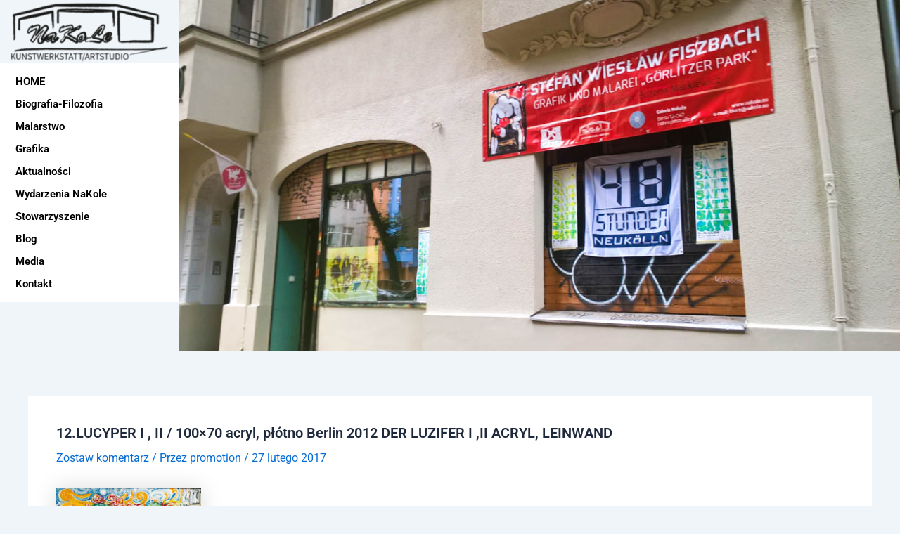

--- FILE ---
content_type: text/css
request_url: http://nakole.eu/wp-content/uploads/elementor/css/post-1443.css?ver=1768466663
body_size: 1390
content:
.elementor-1443 .elementor-element.elementor-element-a1888b1{--display:flex;--min-height:500px;--flex-direction:row;--container-widget-width:calc( ( 1 - var( --container-widget-flex-grow ) ) * 100% );--container-widget-height:100%;--container-widget-flex-grow:1;--container-widget-align-self:stretch;--flex-wrap-mobile:wrap;--align-items:flex-start;--gap:0px 0px;--row-gap:0px;--column-gap:0px;--margin-top:0px;--margin-bottom:0px;--margin-left:0px;--margin-right:0px;--padding-top:0px;--padding-bottom:0px;--padding-left:0px;--padding-right:0px;}.elementor-1443 .elementor-element.elementor-element-961e1d9{--display:flex;--min-height:321px;--gap:0px 0px;--row-gap:0px;--column-gap:0px;--margin-top:0px;--margin-bottom:0px;--margin-left:0px;--margin-right:0px;--padding-top:0px;--padding-bottom:0px;--padding-left:0px;--padding-right:0px;}.elementor-widget-uael-retina-image .uael-retina-image-container .uael-retina-img{border-color:var( --e-global-color-primary );}.elementor-widget-uael-retina-image .widget-image-caption{color:var( --e-global-color-text );font-family:var( --e-global-typography-text-font-family ), Sans-serif;font-weight:var( --e-global-typography-text-font-weight );}.elementor-1443 .elementor-element.elementor-element-eed8609 .uael-retina-image-container, .elementor-1443 .elementor-element.elementor-element-eed8609 .uael-caption-width{text-align:center;}.elementor-1443 .elementor-element.elementor-element-eed8609 .uael-retina-image img{width:90%;}.elementor-1443 .elementor-element.elementor-element-eed8609 .uael-retina-image .wp-caption .widget-image-caption{width:90%;display:inline-block;}.elementor-1443 .elementor-element.elementor-element-eed8609 .widget-image-caption{margin-top:0px;margin-bottom:0px;}.elementor-1443 .elementor-element.elementor-element-eed8609 .uael-retina-image-container .uael-retina-img{border-style:none;}.elementor-1443 .elementor-element.elementor-element-e427d2d{--display:flex;--flex-direction:column;--container-widget-width:100%;--container-widget-height:initial;--container-widget-flex-grow:0;--container-widget-align-self:initial;--flex-wrap-mobile:wrap;--overlay-opacity:0.5;--margin-top:0px;--margin-bottom:0px;--margin-left:0px;--margin-right:0px;--padding-top:10px;--padding-bottom:10px;--padding-left:10px;--padding-right:10px;}.elementor-1443 .elementor-element.elementor-element-e427d2d:not(.elementor-motion-effects-element-type-background), .elementor-1443 .elementor-element.elementor-element-e427d2d > .elementor-motion-effects-container > .elementor-motion-effects-layer{background-color:#FFFFFF;}.elementor-1443 .elementor-element.elementor-element-e427d2d::before, .elementor-1443 .elementor-element.elementor-element-e427d2d > .elementor-background-video-container::before, .elementor-1443 .elementor-element.elementor-element-e427d2d > .e-con-inner > .elementor-background-video-container::before, .elementor-1443 .elementor-element.elementor-element-e427d2d > .elementor-background-slideshow::before, .elementor-1443 .elementor-element.elementor-element-e427d2d > .e-con-inner > .elementor-background-slideshow::before, .elementor-1443 .elementor-element.elementor-element-e427d2d > .elementor-motion-effects-container > .elementor-motion-effects-layer::before{--background-overlay:'';}.elementor-1443 .elementor-element.elementor-element-e427d2d.e-con{--align-self:center;}.elementor-widget-uael-nav-menu ul.uael-nav-menu .menu-item a.uael-menu-item.elementor-button{background-color:var( --e-global-color-accent );}.elementor-widget-uael-nav-menu ul.uael-nav-menu .menu-item a.uael-menu-item.elementor-button:hover{background-color:var( --e-global-color-accent );}.elementor-widget-uael-nav-menu .menu-item a.uael-menu-item{font-family:var( --e-global-typography-primary-font-family ), Sans-serif;font-weight:var( --e-global-typography-primary-font-weight );}.elementor-widget-uael-nav-menu .menu-item a.uael-menu-item:not(.elementor-button), .elementor-widget-uael-nav-menu .sub-menu a.uael-sub-menu-item{color:var( --e-global-color-text );}.elementor-widget-uael-nav-menu .menu-item a.uael-menu-item:not(.elementor-button):hover,
								.elementor-widget-uael-nav-menu .sub-menu a.uael-sub-menu-item:hover,
								.elementor-widget-uael-nav-menu .menu-item.current-menu-item a.uael-menu-item:not(.elementor-button),
								.elementor-widget-uael-nav-menu .menu-item a.uael-menu-item.highlighted:not(.elementor-button),
								.elementor-widget-uael-nav-menu .menu-item a.uael-menu-item:not(.elementor-button):focus{color:var( --e-global-color-accent );}.elementor-widget-uael-nav-menu .uael-nav-menu-layout:not(.uael-pointer__framed) .menu-item.parent a.uael-menu-item:before,
								.elementor-widget-uael-nav-menu .uael-nav-menu-layout:not(.uael-pointer__framed) .menu-item.parent a.uael-menu-item:after{background-color:var( --e-global-color-accent );}.elementor-widget-uael-nav-menu .uael-nav-menu-layout:not(.uael-pointer__framed) .menu-item.parent .sub-menu .uael-has-submenu-container a:after{background-color:var( --e-global-color-accent );}.elementor-widget-uael-nav-menu .uael-pointer__framed .menu-item.parent a.uael-menu-item:before,
								.elementor-widget-uael-nav-menu .uael-pointer__framed .menu-item.parent a.uael-menu-item:after{border-color:var( --e-global-color-accent );}.elementor-widget-uael-nav-menu .sub-menu li a.uael-sub-menu-item,
							.elementor-widget-uael-nav-menu nav.uael-dropdown li a.uael-menu-item,
							.elementor-widget-uael-nav-menu nav.uael-dropdown li a.uael-sub-menu-item,
							.elementor-widget-uael-nav-menu nav.uael-dropdown-expandible li a.uael-menu-item{font-family:var( --e-global-typography-accent-font-family ), Sans-serif;font-weight:var( --e-global-typography-accent-font-weight );}.elementor-widget-uael-nav-menu .uael-nav-menu__toggle .uael-nav-menu-label{color:var( --e-global-color-text );}.elementor-widget-uael-nav-menu .menu-item a.uael-menu-item.elementor-button{font-family:var( --e-global-typography-primary-font-family ), Sans-serif;font-weight:var( --e-global-typography-primary-font-weight );}.elementor-1443 .elementor-element.elementor-element-9f1ac9a .menu-item a.uael-menu-item,.elementor-1443 .elementor-element.elementor-element-9f1ac9a .menu-item a.uael-sub-menu-item{padding-left:12px;padding-right:12px;}.elementor-1443 .elementor-element.elementor-element-9f1ac9a .menu-item a.uael-menu-item, .elementor-1443 .elementor-element.elementor-element-9f1ac9a .menu-item a.uael-sub-menu-item{padding-top:13px;padding-bottom:13px;}.elementor-1443 .elementor-element.elementor-element-9f1ac9a .sub-menu li a.uael-sub-menu-item,
						.elementor-1443 .elementor-element.elementor-element-9f1ac9a nav.uael-dropdown li a.uael-menu-item,
						.elementor-1443 .elementor-element.elementor-element-9f1ac9a nav.uael-dropdown li a.uael-sub-menu-item,
						.elementor-1443 .elementor-element.elementor-element-9f1ac9a nav.uael-dropdown-expandible li a.uael-menu-item,
						.elementor-1443 .elementor-element.elementor-element-9f1ac9a nav.uael-dropdown-expandible li a.uael-sub-menu-item{padding-left:15px;padding-right:15px;}.elementor-1443 .elementor-element.elementor-element-9f1ac9a .sub-menu a.uael-sub-menu-item,
						 .elementor-1443 .elementor-element.elementor-element-9f1ac9a nav.uael-dropdown li a.uael-menu-item,
						 .elementor-1443 .elementor-element.elementor-element-9f1ac9a nav.uael-dropdown li a.uael-sub-menu-item,
						 .elementor-1443 .elementor-element.elementor-element-9f1ac9a nav.uael-dropdown-expandible li a.uael-menu-item,
						 .elementor-1443 .elementor-element.elementor-element-9f1ac9a nav.uael-dropdown-expandible li a.uael-sub-menu-item{padding-top:15px;padding-bottom:15px;}.elementor-1443 .elementor-element.elementor-element-9f1ac9a > .elementor-widget-container{margin:0px 0px 0px 0px;padding:0px 0px 0px 0px;}.elementor-1443 .elementor-element.elementor-element-9f1ac9a .uael-nav-menu__toggle{text-align:center;}.elementor-1443 .elementor-element.elementor-element-9f1ac9a .menu-item a.uael-menu-item{font-family:"Roboto", Sans-serif;font-size:15px;font-weight:600;line-height:6px;}.elementor-1443 .elementor-element.elementor-element-9f1ac9a .sub-menu,
								.elementor-1443 .elementor-element.elementor-element-9f1ac9a nav.uael-dropdown,
								.elementor-1443 .elementor-element.elementor-element-9f1ac9a .uael-nav-menu nav.uael-dropdown-expandible,
								.elementor-1443 .elementor-element.elementor-element-9f1ac9a .uael-nav-menu nav.uael-dropdown-expandible .menu-item a.uael-menu-item,
								.elementor-1443 .elementor-element.elementor-element-9f1ac9a .uael-nav-menu nav.uael-dropdown-expandible .menu-item .sub-menu,
								.elementor-1443 .elementor-element.elementor-element-9f1ac9a nav.uael-dropdown .menu-item a.uael-menu-item,
								.elementor-1443 .elementor-element.elementor-element-9f1ac9a nav.uael-dropdown .menu-item a.uael-sub-menu-item{background-color:#fff;}.elementor-1443 .elementor-element.elementor-element-9f1ac9a .sub-menu li.menu-item:not(:last-child),
						.elementor-1443 .elementor-element.elementor-element-9f1ac9a nav.uael-dropdown li.menu-item:not(:last-child),
						.elementor-1443 .elementor-element.elementor-element-9f1ac9a nav.uael-dropdown-expandible li.menu-item:not(:last-child){border-bottom-style:solid;border-bottom-color:#c4c4c4;border-bottom-width:1px;}.elementor-1443 .elementor-element.elementor-element-c5384c3{--display:flex;--min-height:450px;}.elementor-1443 .elementor-element.elementor-element-c5384c3:not(.elementor-motion-effects-element-type-background), .elementor-1443 .elementor-element.elementor-element-c5384c3 > .elementor-motion-effects-container > .elementor-motion-effects-layer{background-image:url("http://nakole.eu/wp-content/uploads/2016/06/WP_20160626_10_08_28_Pro.jpg");background-position:center center;background-repeat:no-repeat;background-size:cover;}@media(min-width:768px){.elementor-1443 .elementor-element.elementor-element-a1888b1{--width:100%;}.elementor-1443 .elementor-element.elementor-element-961e1d9{--width:25%;}}